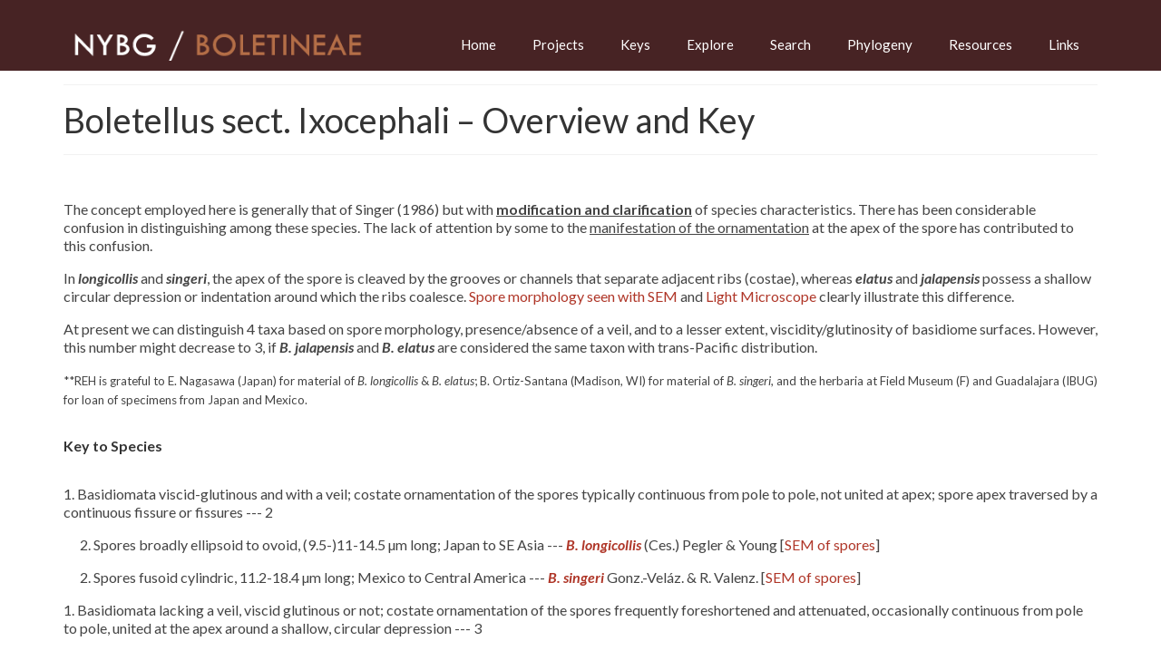

--- FILE ---
content_type: text/html; charset=UTF-8
request_url: https://sweetgum.nybg.org/science/projects/boletineae/ixocephali/
body_size: 9549
content:
<!DOCTYPE html>
<html class="no-js" lang="en-US" itemscope="itemscope" itemtype="https://schema.org/WebPage">
<head>
  <meta charset="UTF-8">
  <meta name="viewport" content="width=device-width, initial-scale=1.0">
  <meta http-equiv="X-UA-Compatible" content="IE=edge">
  <title>Boletellus sect. Ixocephali &#8211; Overview and Key &#8211; Boletineae</title>
<meta name='robots' content='max-image-preview:large' />
<link rel='dns-prefetch' href='//fonts.googleapis.com' />
<link rel="alternate" type="application/rss+xml" title="Boletineae &raquo; Feed" href="https://sweetgum.nybg.org/science/projects/boletineae/feed/" />
<script type="text/javascript">
/* <![CDATA[ */
window._wpemojiSettings = {"baseUrl":"https:\/\/s.w.org\/images\/core\/emoji\/15.0.3\/72x72\/","ext":".png","svgUrl":"https:\/\/s.w.org\/images\/core\/emoji\/15.0.3\/svg\/","svgExt":".svg","source":{"concatemoji":"https:\/\/sweetgum.nybg.org\/science\/projects\/boletineae\/wp-includes\/js\/wp-emoji-release.min.js?ver=6.5.7"}};
/*! This file is auto-generated */
!function(i,n){var o,s,e;function c(e){try{var t={supportTests:e,timestamp:(new Date).valueOf()};sessionStorage.setItem(o,JSON.stringify(t))}catch(e){}}function p(e,t,n){e.clearRect(0,0,e.canvas.width,e.canvas.height),e.fillText(t,0,0);var t=new Uint32Array(e.getImageData(0,0,e.canvas.width,e.canvas.height).data),r=(e.clearRect(0,0,e.canvas.width,e.canvas.height),e.fillText(n,0,0),new Uint32Array(e.getImageData(0,0,e.canvas.width,e.canvas.height).data));return t.every(function(e,t){return e===r[t]})}function u(e,t,n){switch(t){case"flag":return n(e,"\ud83c\udff3\ufe0f\u200d\u26a7\ufe0f","\ud83c\udff3\ufe0f\u200b\u26a7\ufe0f")?!1:!n(e,"\ud83c\uddfa\ud83c\uddf3","\ud83c\uddfa\u200b\ud83c\uddf3")&&!n(e,"\ud83c\udff4\udb40\udc67\udb40\udc62\udb40\udc65\udb40\udc6e\udb40\udc67\udb40\udc7f","\ud83c\udff4\u200b\udb40\udc67\u200b\udb40\udc62\u200b\udb40\udc65\u200b\udb40\udc6e\u200b\udb40\udc67\u200b\udb40\udc7f");case"emoji":return!n(e,"\ud83d\udc26\u200d\u2b1b","\ud83d\udc26\u200b\u2b1b")}return!1}function f(e,t,n){var r="undefined"!=typeof WorkerGlobalScope&&self instanceof WorkerGlobalScope?new OffscreenCanvas(300,150):i.createElement("canvas"),a=r.getContext("2d",{willReadFrequently:!0}),o=(a.textBaseline="top",a.font="600 32px Arial",{});return e.forEach(function(e){o[e]=t(a,e,n)}),o}function t(e){var t=i.createElement("script");t.src=e,t.defer=!0,i.head.appendChild(t)}"undefined"!=typeof Promise&&(o="wpEmojiSettingsSupports",s=["flag","emoji"],n.supports={everything:!0,everythingExceptFlag:!0},e=new Promise(function(e){i.addEventListener("DOMContentLoaded",e,{once:!0})}),new Promise(function(t){var n=function(){try{var e=JSON.parse(sessionStorage.getItem(o));if("object"==typeof e&&"number"==typeof e.timestamp&&(new Date).valueOf()<e.timestamp+604800&&"object"==typeof e.supportTests)return e.supportTests}catch(e){}return null}();if(!n){if("undefined"!=typeof Worker&&"undefined"!=typeof OffscreenCanvas&&"undefined"!=typeof URL&&URL.createObjectURL&&"undefined"!=typeof Blob)try{var e="postMessage("+f.toString()+"("+[JSON.stringify(s),u.toString(),p.toString()].join(",")+"));",r=new Blob([e],{type:"text/javascript"}),a=new Worker(URL.createObjectURL(r),{name:"wpTestEmojiSupports"});return void(a.onmessage=function(e){c(n=e.data),a.terminate(),t(n)})}catch(e){}c(n=f(s,u,p))}t(n)}).then(function(e){for(var t in e)n.supports[t]=e[t],n.supports.everything=n.supports.everything&&n.supports[t],"flag"!==t&&(n.supports.everythingExceptFlag=n.supports.everythingExceptFlag&&n.supports[t]);n.supports.everythingExceptFlag=n.supports.everythingExceptFlag&&!n.supports.flag,n.DOMReady=!1,n.readyCallback=function(){n.DOMReady=!0}}).then(function(){return e}).then(function(){var e;n.supports.everything||(n.readyCallback(),(e=n.source||{}).concatemoji?t(e.concatemoji):e.wpemoji&&e.twemoji&&(t(e.twemoji),t(e.wpemoji)))}))}((window,document),window._wpemojiSettings);
/* ]]> */
</script>
<style id='wp-emoji-styles-inline-css' type='text/css'>

	img.wp-smiley, img.emoji {
		display: inline !important;
		border: none !important;
		box-shadow: none !important;
		height: 1em !important;
		width: 1em !important;
		margin: 0 0.07em !important;
		vertical-align: -0.1em !important;
		background: none !important;
		padding: 0 !important;
	}
</style>
<link rel='stylesheet' id='wp-block-library-css' href='https://sweetgum.nybg.org/science/projects/boletineae/wp-includes/css/dist/block-library/style.min.css?ver=6.5.7' type='text/css' media='all' />
<style id='classic-theme-styles-inline-css' type='text/css'>
/*! This file is auto-generated */
.wp-block-button__link{color:#fff;background-color:#32373c;border-radius:9999px;box-shadow:none;text-decoration:none;padding:calc(.667em + 2px) calc(1.333em + 2px);font-size:1.125em}.wp-block-file__button{background:#32373c;color:#fff;text-decoration:none}
</style>
<style id='global-styles-inline-css' type='text/css'>
body{--wp--preset--color--black: #000;--wp--preset--color--cyan-bluish-gray: #abb8c3;--wp--preset--color--white: #fff;--wp--preset--color--pale-pink: #f78da7;--wp--preset--color--vivid-red: #cf2e2e;--wp--preset--color--luminous-vivid-orange: #ff6900;--wp--preset--color--luminous-vivid-amber: #fcb900;--wp--preset--color--light-green-cyan: #7bdcb5;--wp--preset--color--vivid-green-cyan: #00d084;--wp--preset--color--pale-cyan-blue: #8ed1fc;--wp--preset--color--vivid-cyan-blue: #0693e3;--wp--preset--color--vivid-purple: #9b51e0;--wp--preset--color--virtue-primary: #2d5c88;--wp--preset--color--virtue-primary-light: #6c8dab;--wp--preset--color--very-light-gray: #eee;--wp--preset--color--very-dark-gray: #444;--wp--preset--gradient--vivid-cyan-blue-to-vivid-purple: linear-gradient(135deg,rgba(6,147,227,1) 0%,rgb(155,81,224) 100%);--wp--preset--gradient--light-green-cyan-to-vivid-green-cyan: linear-gradient(135deg,rgb(122,220,180) 0%,rgb(0,208,130) 100%);--wp--preset--gradient--luminous-vivid-amber-to-luminous-vivid-orange: linear-gradient(135deg,rgba(252,185,0,1) 0%,rgba(255,105,0,1) 100%);--wp--preset--gradient--luminous-vivid-orange-to-vivid-red: linear-gradient(135deg,rgba(255,105,0,1) 0%,rgb(207,46,46) 100%);--wp--preset--gradient--very-light-gray-to-cyan-bluish-gray: linear-gradient(135deg,rgb(238,238,238) 0%,rgb(169,184,195) 100%);--wp--preset--gradient--cool-to-warm-spectrum: linear-gradient(135deg,rgb(74,234,220) 0%,rgb(151,120,209) 20%,rgb(207,42,186) 40%,rgb(238,44,130) 60%,rgb(251,105,98) 80%,rgb(254,248,76) 100%);--wp--preset--gradient--blush-light-purple: linear-gradient(135deg,rgb(255,206,236) 0%,rgb(152,150,240) 100%);--wp--preset--gradient--blush-bordeaux: linear-gradient(135deg,rgb(254,205,165) 0%,rgb(254,45,45) 50%,rgb(107,0,62) 100%);--wp--preset--gradient--luminous-dusk: linear-gradient(135deg,rgb(255,203,112) 0%,rgb(199,81,192) 50%,rgb(65,88,208) 100%);--wp--preset--gradient--pale-ocean: linear-gradient(135deg,rgb(255,245,203) 0%,rgb(182,227,212) 50%,rgb(51,167,181) 100%);--wp--preset--gradient--electric-grass: linear-gradient(135deg,rgb(202,248,128) 0%,rgb(113,206,126) 100%);--wp--preset--gradient--midnight: linear-gradient(135deg,rgb(2,3,129) 0%,rgb(40,116,252) 100%);--wp--preset--font-size--small: 13px;--wp--preset--font-size--medium: 20px;--wp--preset--font-size--large: 36px;--wp--preset--font-size--x-large: 42px;--wp--preset--spacing--20: 0.44rem;--wp--preset--spacing--30: 0.67rem;--wp--preset--spacing--40: 1rem;--wp--preset--spacing--50: 1.5rem;--wp--preset--spacing--60: 2.25rem;--wp--preset--spacing--70: 3.38rem;--wp--preset--spacing--80: 5.06rem;--wp--preset--shadow--natural: 6px 6px 9px rgba(0, 0, 0, 0.2);--wp--preset--shadow--deep: 12px 12px 50px rgba(0, 0, 0, 0.4);--wp--preset--shadow--sharp: 6px 6px 0px rgba(0, 0, 0, 0.2);--wp--preset--shadow--outlined: 6px 6px 0px -3px rgba(255, 255, 255, 1), 6px 6px rgba(0, 0, 0, 1);--wp--preset--shadow--crisp: 6px 6px 0px rgba(0, 0, 0, 1);}:where(.is-layout-flex){gap: 0.5em;}:where(.is-layout-grid){gap: 0.5em;}body .is-layout-flex{display: flex;}body .is-layout-flex{flex-wrap: wrap;align-items: center;}body .is-layout-flex > *{margin: 0;}body .is-layout-grid{display: grid;}body .is-layout-grid > *{margin: 0;}:where(.wp-block-columns.is-layout-flex){gap: 2em;}:where(.wp-block-columns.is-layout-grid){gap: 2em;}:where(.wp-block-post-template.is-layout-flex){gap: 1.25em;}:where(.wp-block-post-template.is-layout-grid){gap: 1.25em;}.has-black-color{color: var(--wp--preset--color--black) !important;}.has-cyan-bluish-gray-color{color: var(--wp--preset--color--cyan-bluish-gray) !important;}.has-white-color{color: var(--wp--preset--color--white) !important;}.has-pale-pink-color{color: var(--wp--preset--color--pale-pink) !important;}.has-vivid-red-color{color: var(--wp--preset--color--vivid-red) !important;}.has-luminous-vivid-orange-color{color: var(--wp--preset--color--luminous-vivid-orange) !important;}.has-luminous-vivid-amber-color{color: var(--wp--preset--color--luminous-vivid-amber) !important;}.has-light-green-cyan-color{color: var(--wp--preset--color--light-green-cyan) !important;}.has-vivid-green-cyan-color{color: var(--wp--preset--color--vivid-green-cyan) !important;}.has-pale-cyan-blue-color{color: var(--wp--preset--color--pale-cyan-blue) !important;}.has-vivid-cyan-blue-color{color: var(--wp--preset--color--vivid-cyan-blue) !important;}.has-vivid-purple-color{color: var(--wp--preset--color--vivid-purple) !important;}.has-black-background-color{background-color: var(--wp--preset--color--black) !important;}.has-cyan-bluish-gray-background-color{background-color: var(--wp--preset--color--cyan-bluish-gray) !important;}.has-white-background-color{background-color: var(--wp--preset--color--white) !important;}.has-pale-pink-background-color{background-color: var(--wp--preset--color--pale-pink) !important;}.has-vivid-red-background-color{background-color: var(--wp--preset--color--vivid-red) !important;}.has-luminous-vivid-orange-background-color{background-color: var(--wp--preset--color--luminous-vivid-orange) !important;}.has-luminous-vivid-amber-background-color{background-color: var(--wp--preset--color--luminous-vivid-amber) !important;}.has-light-green-cyan-background-color{background-color: var(--wp--preset--color--light-green-cyan) !important;}.has-vivid-green-cyan-background-color{background-color: var(--wp--preset--color--vivid-green-cyan) !important;}.has-pale-cyan-blue-background-color{background-color: var(--wp--preset--color--pale-cyan-blue) !important;}.has-vivid-cyan-blue-background-color{background-color: var(--wp--preset--color--vivid-cyan-blue) !important;}.has-vivid-purple-background-color{background-color: var(--wp--preset--color--vivid-purple) !important;}.has-black-border-color{border-color: var(--wp--preset--color--black) !important;}.has-cyan-bluish-gray-border-color{border-color: var(--wp--preset--color--cyan-bluish-gray) !important;}.has-white-border-color{border-color: var(--wp--preset--color--white) !important;}.has-pale-pink-border-color{border-color: var(--wp--preset--color--pale-pink) !important;}.has-vivid-red-border-color{border-color: var(--wp--preset--color--vivid-red) !important;}.has-luminous-vivid-orange-border-color{border-color: var(--wp--preset--color--luminous-vivid-orange) !important;}.has-luminous-vivid-amber-border-color{border-color: var(--wp--preset--color--luminous-vivid-amber) !important;}.has-light-green-cyan-border-color{border-color: var(--wp--preset--color--light-green-cyan) !important;}.has-vivid-green-cyan-border-color{border-color: var(--wp--preset--color--vivid-green-cyan) !important;}.has-pale-cyan-blue-border-color{border-color: var(--wp--preset--color--pale-cyan-blue) !important;}.has-vivid-cyan-blue-border-color{border-color: var(--wp--preset--color--vivid-cyan-blue) !important;}.has-vivid-purple-border-color{border-color: var(--wp--preset--color--vivid-purple) !important;}.has-vivid-cyan-blue-to-vivid-purple-gradient-background{background: var(--wp--preset--gradient--vivid-cyan-blue-to-vivid-purple) !important;}.has-light-green-cyan-to-vivid-green-cyan-gradient-background{background: var(--wp--preset--gradient--light-green-cyan-to-vivid-green-cyan) !important;}.has-luminous-vivid-amber-to-luminous-vivid-orange-gradient-background{background: var(--wp--preset--gradient--luminous-vivid-amber-to-luminous-vivid-orange) !important;}.has-luminous-vivid-orange-to-vivid-red-gradient-background{background: var(--wp--preset--gradient--luminous-vivid-orange-to-vivid-red) !important;}.has-very-light-gray-to-cyan-bluish-gray-gradient-background{background: var(--wp--preset--gradient--very-light-gray-to-cyan-bluish-gray) !important;}.has-cool-to-warm-spectrum-gradient-background{background: var(--wp--preset--gradient--cool-to-warm-spectrum) !important;}.has-blush-light-purple-gradient-background{background: var(--wp--preset--gradient--blush-light-purple) !important;}.has-blush-bordeaux-gradient-background{background: var(--wp--preset--gradient--blush-bordeaux) !important;}.has-luminous-dusk-gradient-background{background: var(--wp--preset--gradient--luminous-dusk) !important;}.has-pale-ocean-gradient-background{background: var(--wp--preset--gradient--pale-ocean) !important;}.has-electric-grass-gradient-background{background: var(--wp--preset--gradient--electric-grass) !important;}.has-midnight-gradient-background{background: var(--wp--preset--gradient--midnight) !important;}.has-small-font-size{font-size: var(--wp--preset--font-size--small) !important;}.has-medium-font-size{font-size: var(--wp--preset--font-size--medium) !important;}.has-large-font-size{font-size: var(--wp--preset--font-size--large) !important;}.has-x-large-font-size{font-size: var(--wp--preset--font-size--x-large) !important;}
.wp-block-navigation a:where(:not(.wp-element-button)){color: inherit;}
:where(.wp-block-post-template.is-layout-flex){gap: 1.25em;}:where(.wp-block-post-template.is-layout-grid){gap: 1.25em;}
:where(.wp-block-columns.is-layout-flex){gap: 2em;}:where(.wp-block-columns.is-layout-grid){gap: 2em;}
.wp-block-pullquote{font-size: 1.5em;line-height: 1.6;}
</style>
<link rel='stylesheet' id='siteorigin-panels-front-css' href='https://sweetgum.nybg.org/science/projects/boletineae/wp-content/plugins/siteorigin-panels/css/front-flex.min.css?ver=2.31.3' type='text/css' media='all' />
<link rel='stylesheet' id='parent-style-css' href='https://sweetgum.nybg.org/science/projects/boletineae/wp-content/themes/virtue/style.css?ver=6.5.7' type='text/css' media='all' />
<link rel='stylesheet' id='child-style-css' href='https://sweetgum.nybg.org/science/projects/boletineae/wp-content/themes/boletineae/style.css?ver=6.5.7' type='text/css' media='all' />
<link rel='stylesheet' id='virtue_theme-css' href='https://sweetgum.nybg.org/science/projects/boletineae/wp-content/themes/virtue/assets/css/virtue.css?ver=3.4.11' type='text/css' media='all' />
<link rel='stylesheet' id='virtue_skin-css' href='https://sweetgum.nybg.org/science/projects/boletineae/wp-content/themes/virtue/assets/css/skins/default.css?ver=3.4.11' type='text/css' media='all' />
<link rel='stylesheet' id='virtue_child-css' href='https://sweetgum.nybg.org/science/projects/boletineae/wp-content/themes/boletineae/style.css?ver=6.5.7' type='text/css' media='all' />
<link rel='stylesheet' id='redux-google-fonts-virtue-css' href='https://fonts.googleapis.com/css?family=Lato%3A100%2C300%2C400%2C700%2C900%2C100italic%2C300italic%2C400italic%2C700italic%2C900italic&#038;ver=6.5.7' type='text/css' media='all' />
<!--[if lt IE 9]>
<script type="text/javascript" src="https://sweetgum.nybg.org/science/projects/boletineae/wp-content/themes/virtue/assets/js/vendor/respond.min.js?ver=6.5.7" id="virtue-respond-js"></script>
<![endif]-->
<script type="text/javascript" src="https://sweetgum.nybg.org/science/projects/boletineae/wp-includes/js/jquery/jquery.min.js?ver=3.7.1" id="jquery-core-js"></script>
<script type="text/javascript" src="https://sweetgum.nybg.org/science/projects/boletineae/wp-includes/js/jquery/jquery-migrate.min.js?ver=3.4.1" id="jquery-migrate-js"></script>
<link rel="https://api.w.org/" href="https://sweetgum.nybg.org/science/projects/boletineae/wp-json/" /><link rel="alternate" type="application/json" href="https://sweetgum.nybg.org/science/projects/boletineae/wp-json/wp/v2/pages/111" /><link rel="EditURI" type="application/rsd+xml" title="RSD" href="https://sweetgum.nybg.org/science/projects/boletineae/xmlrpc.php?rsd" />
<meta name="generator" content="WordPress 6.5.7" />
<link rel="canonical" href="https://sweetgum.nybg.org/science/projects/boletineae/ixocephali/" />
<link rel='shortlink' href='https://sweetgum.nybg.org/science/projects/boletineae/?p=111' />
<link rel="alternate" type="application/json+oembed" href="https://sweetgum.nybg.org/science/projects/boletineae/wp-json/oembed/1.0/embed?url=https%3A%2F%2Fsweetgum.nybg.org%2Fscience%2Fprojects%2Fboletineae%2Fixocephali%2F" />
<link rel="alternate" type="text/xml+oembed" href="https://sweetgum.nybg.org/science/projects/boletineae/wp-json/oembed/1.0/embed?url=https%3A%2F%2Fsweetgum.nybg.org%2Fscience%2Fprojects%2Fboletineae%2Fixocephali%2F&#038;format=xml" />

    <script>!function(a,b,c,d,e,f,g){a.GoogleAnalyticsObject=e,a[e]=a[e]||function(){(a[e].q=a[e].q||[]).push(arguments)},a[e].l=1*new Date,f=b.createElement(c),g=b.getElementsByTagName(c)[0],f.async=1,f.src=d,g.parentNode.insertBefore(f,g)}(window,document,"script","https://www.google-analytics.com/analytics.js","ga"),ga("create","UA-69543585-6","auto"),ga("send","pageview");</script>
    <script>!function(a,b,c,d,e,f,g){a.GoogleAnalyticsObject=e,a[e]=a[e]||function(){(a[e].q=a[e].q||[]).push(arguments)},a[e].l=1*new Date,f=b.createElement(c),g=b.getElementsByTagName(c)[0],f.async=1,f.src=d,g.parentNode.insertBefore(f,g)}(window,document,"script","https://www.google-analytics.com/analytics.js","ga"),ga("create","UA-1324314-12","auto"),ga("send","pageview");</script>

<style type="text/css">#logo {padding-top:25px;}#logo {padding-bottom:10px;}#logo {margin-left:0px;}#logo {margin-right:0px;}#nav-main {margin-top:40px;}#nav-main {margin-bottom:10px;}.headerfont, .tp-caption {font-family:Lato;}.topbarmenu ul li {font-family:Lato;}.product_item .product_details h5 {text-transform: none;}.product_item .product_details h5 {min-height:40px;}.entry-content p { margin-bottom:16px;}</style><style media="all" id="siteorigin-panels-layouts-head">/* Layout 111 */ #pgc-111-0-0 { width:100%;width:calc(100% - ( 0 * 30px ) ) } #pl-111 .so-panel { margin-bottom:30px } #pl-111 .so-panel:last-of-type { margin-bottom:0px } #panel-111-0-0-0 a { color:#af3628 } @media (max-width:780px){ #pg-111-0.panel-no-style, #pg-111-0.panel-has-style > .panel-row-style, #pg-111-0 { -webkit-flex-direction:column;-ms-flex-direction:column;flex-direction:column } #pg-111-0 > .panel-grid-cell , #pg-111-0 > .panel-row-style > .panel-grid-cell { width:100%;margin-right:0 } #pl-111 .panel-grid-cell { padding:0 } #pl-111 .panel-grid .panel-grid-cell-empty { display:none } #pl-111 .panel-grid .panel-grid-cell-mobile-last { margin-bottom:0px }  } </style><style type="text/css" title="dynamic-css" class="options-output">header #logo a.brand,.logofont{font-family:Lato;line-height:40px;font-weight:400;font-style:normal;font-size:32px;}.kad_tagline{font-family:Lato;line-height:20px;font-weight:400;font-style:normal;color:#444444;font-size:14px;}.product_item .product_details h5{font-family:Lato;line-height:20px;font-weight:700;font-style:normal;font-size:16px;}h1{font-family:Lato;line-height:40px;font-weight:400;font-style:normal;font-size:38px;}h2{font-family:Lato;line-height:40px;font-weight:normal;font-style:normal;font-size:32px;}h3{font-family:Lato;line-height:40px;font-weight:400;font-style:normal;font-size:28px;}h4{font-family:Lato;line-height:40px;font-weight:400;font-style:normal;font-size:24px;}h5{font-family:Lato;line-height:24px;font-weight:700;font-style:normal;font-size:18px;}body{font-family:Lato;line-height:20px;font-weight:400;font-style:normal;font-size:16px;}#nav-main ul.sf-menu a{font-family:Lato;line-height:18px;font-weight:400;font-style:normal;font-size:12px;}#nav-second ul.sf-menu a{font-family:Lato;line-height:22px;font-weight:400;font-style:normal;font-size:18px;}.kad-nav-inner .kad-mnav, .kad-mobile-nav .kad-nav-inner li a,.nav-trigger-case{font-family:Lato;line-height:20px;font-weight:400;font-style:normal;font-size:16px;}</style></head>
<body class="page-template page-template-page-fullwidth page-template-page-fullwidth-php page page-id-111 wp-embed-responsive fl-builder-lite-2-8-5-3 siteorigin-panels siteorigin-panels-before-js wide ixocephali">
	<div id="kt-skip-link"><a href="#content">Skip to Main Content</a></div>
	<div id="wrapper" class="container">
	<header class="banner headerclass" itemscope itemtype="https://schema.org/WPHeader">
		<div class="container">
		<div class="row">
			<div class="col-md-4 clearfix kad-header-left">
				<div id="logo" class="logocase">
					<a class="brand logofont" href="https://sweetgum.nybg.org/science/projects/boletineae/">
													<div id="thelogo">
								<img src="https://sweetgum.nybg.org/science/projects/boletineae/wp-content/uploads/sites/6/2016/07/logo.png" alt="Boletineae" width="400" height="40" class="kad-standard-logo" />
															</div>
												</a>
									</div> <!-- Close #logo -->
			</div><!-- close logo span -->
							<div class="col-md-8 kad-header-right">
					<nav id="nav-main" class="clearfix" itemscope itemtype="https://schema.org/SiteNavigationElement">
						<ul id="menu-primary-menu" class="sf-menu"><li  class=" menu-item-30"><a href="https://sweetgum.nybg.org/science/projects/boletineae/"><span>Home</span></a></li>
<li  class=" sf-dropdown menu-item-726"><a href="#"><span>Projects</span></a>
<ul class="sub-menu sf-dropdown-menu dropdown">
	<li  class=" menu-item-727"><a href="https://sweetgum.nybg.org/science/projects/boletineae/specimen-list/?DarFamily=Boletaceae|Gyroporaceae|Paxillaceae|Suillaceae|Boletinellaceae|Melanogastraceae|Serpulaceae|Hygrophoropsidaceae&#038;DarCountry=Australia"><span>Australian Boletineae</span></a></li>
	<li  class=" sf-dropdown-submenu menu-item-1000"><a href="#"><span>Tylopilus balloui Complex</span></a>
	<ul class="sub-menu sf-dropdown-menu dropdown">
		<li  class=" menu-item-994"><a href="https://sweetgum.nybg.org/science/projects/boletineae/wp-content/uploads/sites/6/2023/02/Tylopilus-balloui-Oz.pdf"><span>Tylopilus balloui group In Australia (Summary PDF)</span></a></li>
		<li  class=" menu-item-728"><a href="https://sweetgum.nybg.org/science/projects/boletineae/specimen-list/?DarFamily=Boletaceae|Gyroporaceae|Paxillaceae|Suillaceae|Boletinellaceae|Melanogastraceae|Serpulaceae|Hygrophoropsidaceae&#038;DarSpecies=balloui|favoloides||cespitosus|phaseolisporus|albofabatus&#038;DarContinent=Oceania|Asia"><span>Australasian &amp; Asian Tylopilus balloui specimens (NY)</span></a></li>
	</ul>
</li>
	<li  class=" menu-item-729"><a href="https://sweetgum.nybg.org/science/projects/boletineae/specimen-list/?DarFamily=Boletaceae|Gyroporaceae|Paxillaceae|Suillaceae|Boletinellaceae|Melanogastraceae|Serpulaceae|Hygrophoropsidaceae&#038;DarGenus=Austroboletus&#038;DarContinent=Oceania|Asia"><span>Australasian &amp; Asian Austroboletus species</span></a></li>
	<li  class=" menu-item-917"><a href="https://sweetgum.nybg.org/science/projects/boletineae/specimen-list/?DarFamily=Boletaceae|Gyroporaceae|Paxillaceae|Suillaceae|Boletinellaceae|Melanogastraceae|Serpulaceae|Hygrophoropsidaceae&#038;DarGenus=Gyroporus&#038;DarContinent=Oceania|Asia"><span>Australasian &amp; Asian Gyroporus species</span></a></li>
	<li  class=" menu-item-730"><a href="https://sweetgum.nybg.org/science/projects/boletineae/specimen-list/?DarFamily=Boletaceae|Gyroporaceae|Paxillaceae|Suillaceae|Boletinellaceae|Melanogastraceae|Serpulaceae|Hygrophoropsidaceae&#038;DarCountry=Australia&#038;DarCounty=Wide%20Bay%20District"><span>Boletes on K&#8217;gari [Fraser Island] &amp; the Cooloola Sandmass of Queensland, Australia</span></a></li>
	<li  class=" menu-item-731"><a href="https://sweetgum.nybg.org/science/projects/boletineae/specimen-list/?DarFamily=Boletaceae|Gyroporaceae|Paxillaceae|Suillaceae|Boletinellaceae|Melanogastraceae|Serpulaceae|Hygrophoropsidaceae&#038;DarCountry=Costa%20Rica"><span>Costa Rican Boletineae</span></a></li>
</ul>
</li>
<li  class=" current-menu-ancestor current-menu-parent current_page_parent current_page_ancestor sf-dropdown menu-item-46"><a href="https://sweetgum.nybg.org/science/projects/boletineae/keys/"><span>Keys</span></a>
<ul class="sub-menu sf-dropdown-menu dropdown">
	<li  class=" menu-item-761"><a href="https://sweetgum.nybg.org/science/projects/boletineae/boletellus/"><span>Boletellus sect. Boletellus – Overview and Key</span></a></li>
	<li  class=" menu-item-891"><a href="https://sweetgum.nybg.org/science/projects/boletineae/wp-content/uploads/sites/6/2024/01/BOLETELLUS-in-Australia.pdf"><span>Key to Boletellus in Australia (PDF)</span></a></li>
	<li  class=" current-menu-item current_page_item menu-item-760"><a href="https://sweetgum.nybg.org/science/projects/boletineae/ixocephali/" aria-current="page"><span>Boletellus sect. Ixocephali – Overview and Key</span></a></li>
	<li  class=" menu-item-759"><a href="https://sweetgum.nybg.org/science/projects/boletineae/heimioporus/"><span>Heimioporus – Overview &amp; Key</span></a></li>
	<li  class=" menu-item-892"><a href="https://sweetgum.nybg.org/science/projects/boletineae/wp-content/uploads/sites/6/2016/08/PhylloporusKey.pdf"><span>Key to non-African Phylloporus (PDF)</span></a></li>
</ul>
</li>
<li  class=" sf-dropdown menu-item-764"><a href="https://sweetgum.nybg.org/science/projects/boletineae/portfolio/"><span>Explore</span></a>
<ul class="sub-menu sf-dropdown-menu dropdown">
	<li  class=" menu-item-724"><a href="https://sweetgum.nybg.org/science/projects/boletineae/portfolio/articles/"><span>Articles</span></a></li>
	<li  class=" menu-item-723"><a href="https://sweetgum.nybg.org/science/projects/boletineae/portfolio/genus-checklist/"><span>Genus Checklist</span></a></li>
	<li  class=" menu-item-722"><a href="https://sweetgum.nybg.org/science/projects/boletineae/portfolio/specimen-catalog/"><span>Specimen Catalog</span></a></li>
</ul>
</li>
<li  class=" sf-dropdown menu-item-155"><a href="#"><span>Search</span></a>
<ul class="sub-menu sf-dropdown-menu dropdown">
	<li  class=" menu-item-32"><a href="https://sweetgum.nybg.org/science/projects/boletineae/taxon-search/"><span>Taxonomy</span></a></li>
	<li  class=" menu-item-31"><a href="https://sweetgum.nybg.org/science/projects/boletineae/specimen-search/"><span>Specimens</span></a></li>
	<li  class=" menu-item-47"><a href="https://sweetgum.nybg.org/science/projects/boletineae/biblio-search/"><span>Literature</span></a></li>
</ul>
</li>
<li  class=" sf-dropdown menu-item-43"><a href="https://sweetgum.nybg.org/science/projects/boletineae/phylogeny/"><span>Phylogeny</span></a>
<ul class="sub-menu sf-dropdown-menu dropdown">
	<li  class=" menu-item-756"><a href="https://sweetgum.nybg.org/science/projects/boletineae/porcini/"><span>Ancient Porcini Lineages</span></a></li>
	<li  class=" menu-item-757"><a href="https://sweetgum.nybg.org/science/projects/boletineae/bolheim/"><span>Boletellus vs. Heimioporus</span></a></li>
	<li  class=" menu-item-1060"><a href="https://sweetgum.nybg.org/science/projects/boletineae/gene-inference-confirms-ionosporus-gen-nov/"><span>Gene Inference Confirms Ionosporus gen. nov.</span></a></li>
	<li  class=" menu-item-753"><a href="https://sweetgum.nybg.org/science/projects/boletineae/solioccasus/"><span>Gene Inference Confirms Solioccasus gen. nov.</span></a></li>
	<li  class=" menu-item-754"><a href="https://sweetgum.nybg.org/science/projects/boletineae/sutorius/"><span>Gene Inference Confirms Sutorius gen. nov.</span></a></li>
	<li  class=" menu-item-755"><a href="https://sweetgum.nybg.org/science/projects/boletineae/chromapes/"><span>Gene Inference Confirms subfam. Zangioideae</span></a></li>
</ul>
</li>
<li  class=" sf-dropdown menu-item-534"><a><span>Resources</span></a>
<ul class="sub-menu sf-dropdown-menu dropdown">
	<li  class=" menu-item-535"><a href="https://sweetgum.nybg.org/science/projects/boletineae/acknowledgements/"><span>Acknowledgements</span></a></li>
	<li  class=" menu-item-537"><a href="https://sweetgum.nybg.org/science/projects/boletineae/wp-content/uploads/sites/6/2026/01/synopsis_list.pdf"><span>Synopsis of Genera January 2026 (PDF)</span></a></li>
	<li  class=" menu-item-538"><a href="https://sweetgum.nybg.org/science/projects/boletineae/wp-content/uploads/sites/6/2016/08/generic_key.pdf"><span>Draft Generic Key August 2012 (PDF)</span></a></li>
	<li  class=" menu-item-539"><a href="https://sweetgum.nybg.org/science/projects/boletineae/collecting-guidelines/"><span>Collecting Guide — Description Worksheets</span></a></li>
	<li  class=" menu-item-540"><a href="https://sweetgum.nybg.org/science/projects/boletineae/wp-content/uploads/sites/6/2016/08/Glossary.pdf"><span>Glossary of Terminology (PDF)</span></a></li>
	<li  class=" menu-item-1102"><a href="https://sweetgum.nybg.org/science/the-hand-lens/"><span>The Hand Lens &#8211; A closer look at NYBG Collections</span></a></li>
	<li  class=" menu-item-536"><a href="https://sweetgum.nybg.org/science/projects/boletineae/links/"><span>Links</span></a></li>
</ul>
</li>
<li  class=" menu-item-920"><a href="https://sweetgum.nybg.org/science/projects/boletineae/links/"><span>Links</span></a></li>
</ul>					</nav> 
				</div> <!-- Close menuclass-->
			       
		</div> <!-- Close Row -->
					<div id="mobile-nav-trigger" class="nav-trigger">
				<button class="nav-trigger-case mobileclass collapsed" data-toggle="collapse" data-target=".kad-nav-collapse">
					<span class="kad-navbtn"><i class="icon-reorder"></i></span>
					<span class="kad-menu-name">Menu</span>
				</button>
			</div>
			<div id="kad-mobile-nav" class="kad-mobile-nav">
				<div class="kad-nav-inner mobileclass">
					<div class="kad-nav-collapse">
					<ul id="menu-primary-menu-1" class="kad-mnav"><li  class=" menu-item-30"><a href="https://sweetgum.nybg.org/science/projects/boletineae/"><span>Home</span></a></li>
<li  class=" sf-dropdown menu-item-726"><a href="#"><span>Projects</span></a>
<ul class="sub-menu sf-dropdown-menu dropdown">
	<li  class=" menu-item-727"><a href="https://sweetgum.nybg.org/science/projects/boletineae/specimen-list/?DarFamily=Boletaceae|Gyroporaceae|Paxillaceae|Suillaceae|Boletinellaceae|Melanogastraceae|Serpulaceae|Hygrophoropsidaceae&#038;DarCountry=Australia"><span>Australian Boletineae</span></a></li>
	<li  class=" sf-dropdown-submenu menu-item-1000"><a href="#"><span>Tylopilus balloui Complex</span></a>
	<ul class="sub-menu sf-dropdown-menu dropdown">
		<li  class=" menu-item-994"><a href="https://sweetgum.nybg.org/science/projects/boletineae/wp-content/uploads/sites/6/2023/02/Tylopilus-balloui-Oz.pdf"><span>Tylopilus balloui group In Australia (Summary PDF)</span></a></li>
		<li  class=" menu-item-728"><a href="https://sweetgum.nybg.org/science/projects/boletineae/specimen-list/?DarFamily=Boletaceae|Gyroporaceae|Paxillaceae|Suillaceae|Boletinellaceae|Melanogastraceae|Serpulaceae|Hygrophoropsidaceae&#038;DarSpecies=balloui|favoloides||cespitosus|phaseolisporus|albofabatus&#038;DarContinent=Oceania|Asia"><span>Australasian &amp; Asian Tylopilus balloui specimens (NY)</span></a></li>
	</ul>
</li>
	<li  class=" menu-item-729"><a href="https://sweetgum.nybg.org/science/projects/boletineae/specimen-list/?DarFamily=Boletaceae|Gyroporaceae|Paxillaceae|Suillaceae|Boletinellaceae|Melanogastraceae|Serpulaceae|Hygrophoropsidaceae&#038;DarGenus=Austroboletus&#038;DarContinent=Oceania|Asia"><span>Australasian &amp; Asian Austroboletus species</span></a></li>
	<li  class=" menu-item-917"><a href="https://sweetgum.nybg.org/science/projects/boletineae/specimen-list/?DarFamily=Boletaceae|Gyroporaceae|Paxillaceae|Suillaceae|Boletinellaceae|Melanogastraceae|Serpulaceae|Hygrophoropsidaceae&#038;DarGenus=Gyroporus&#038;DarContinent=Oceania|Asia"><span>Australasian &amp; Asian Gyroporus species</span></a></li>
	<li  class=" menu-item-730"><a href="https://sweetgum.nybg.org/science/projects/boletineae/specimen-list/?DarFamily=Boletaceae|Gyroporaceae|Paxillaceae|Suillaceae|Boletinellaceae|Melanogastraceae|Serpulaceae|Hygrophoropsidaceae&#038;DarCountry=Australia&#038;DarCounty=Wide%20Bay%20District"><span>Boletes on K&#8217;gari [Fraser Island] &amp; the Cooloola Sandmass of Queensland, Australia</span></a></li>
	<li  class=" menu-item-731"><a href="https://sweetgum.nybg.org/science/projects/boletineae/specimen-list/?DarFamily=Boletaceae|Gyroporaceae|Paxillaceae|Suillaceae|Boletinellaceae|Melanogastraceae|Serpulaceae|Hygrophoropsidaceae&#038;DarCountry=Costa%20Rica"><span>Costa Rican Boletineae</span></a></li>
</ul>
</li>
<li  class=" current-menu-ancestor current-menu-parent current_page_parent current_page_ancestor sf-dropdown menu-item-46"><a href="https://sweetgum.nybg.org/science/projects/boletineae/keys/"><span>Keys</span></a>
<ul class="sub-menu sf-dropdown-menu dropdown">
	<li  class=" menu-item-761"><a href="https://sweetgum.nybg.org/science/projects/boletineae/boletellus/"><span>Boletellus sect. Boletellus – Overview and Key</span></a></li>
	<li  class=" menu-item-891"><a href="https://sweetgum.nybg.org/science/projects/boletineae/wp-content/uploads/sites/6/2024/01/BOLETELLUS-in-Australia.pdf"><span>Key to Boletellus in Australia (PDF)</span></a></li>
	<li  class=" current-menu-item current_page_item menu-item-760"><a href="https://sweetgum.nybg.org/science/projects/boletineae/ixocephali/" aria-current="page"><span>Boletellus sect. Ixocephali – Overview and Key</span></a></li>
	<li  class=" menu-item-759"><a href="https://sweetgum.nybg.org/science/projects/boletineae/heimioporus/"><span>Heimioporus – Overview &amp; Key</span></a></li>
	<li  class=" menu-item-892"><a href="https://sweetgum.nybg.org/science/projects/boletineae/wp-content/uploads/sites/6/2016/08/PhylloporusKey.pdf"><span>Key to non-African Phylloporus (PDF)</span></a></li>
</ul>
</li>
<li  class=" sf-dropdown menu-item-764"><a href="https://sweetgum.nybg.org/science/projects/boletineae/portfolio/"><span>Explore</span></a>
<ul class="sub-menu sf-dropdown-menu dropdown">
	<li  class=" menu-item-724"><a href="https://sweetgum.nybg.org/science/projects/boletineae/portfolio/articles/"><span>Articles</span></a></li>
	<li  class=" menu-item-723"><a href="https://sweetgum.nybg.org/science/projects/boletineae/portfolio/genus-checklist/"><span>Genus Checklist</span></a></li>
	<li  class=" menu-item-722"><a href="https://sweetgum.nybg.org/science/projects/boletineae/portfolio/specimen-catalog/"><span>Specimen Catalog</span></a></li>
</ul>
</li>
<li  class=" sf-dropdown menu-item-155"><a href="#"><span>Search</span></a>
<ul class="sub-menu sf-dropdown-menu dropdown">
	<li  class=" menu-item-32"><a href="https://sweetgum.nybg.org/science/projects/boletineae/taxon-search/"><span>Taxonomy</span></a></li>
	<li  class=" menu-item-31"><a href="https://sweetgum.nybg.org/science/projects/boletineae/specimen-search/"><span>Specimens</span></a></li>
	<li  class=" menu-item-47"><a href="https://sweetgum.nybg.org/science/projects/boletineae/biblio-search/"><span>Literature</span></a></li>
</ul>
</li>
<li  class=" sf-dropdown menu-item-43"><a href="https://sweetgum.nybg.org/science/projects/boletineae/phylogeny/"><span>Phylogeny</span></a>
<ul class="sub-menu sf-dropdown-menu dropdown">
	<li  class=" menu-item-756"><a href="https://sweetgum.nybg.org/science/projects/boletineae/porcini/"><span>Ancient Porcini Lineages</span></a></li>
	<li  class=" menu-item-757"><a href="https://sweetgum.nybg.org/science/projects/boletineae/bolheim/"><span>Boletellus vs. Heimioporus</span></a></li>
	<li  class=" menu-item-1060"><a href="https://sweetgum.nybg.org/science/projects/boletineae/gene-inference-confirms-ionosporus-gen-nov/"><span>Gene Inference Confirms Ionosporus gen. nov.</span></a></li>
	<li  class=" menu-item-753"><a href="https://sweetgum.nybg.org/science/projects/boletineae/solioccasus/"><span>Gene Inference Confirms Solioccasus gen. nov.</span></a></li>
	<li  class=" menu-item-754"><a href="https://sweetgum.nybg.org/science/projects/boletineae/sutorius/"><span>Gene Inference Confirms Sutorius gen. nov.</span></a></li>
	<li  class=" menu-item-755"><a href="https://sweetgum.nybg.org/science/projects/boletineae/chromapes/"><span>Gene Inference Confirms subfam. Zangioideae</span></a></li>
</ul>
</li>
<li  class=" sf-dropdown menu-item-534"><a><span>Resources</span></a>
<ul class="sub-menu sf-dropdown-menu dropdown">
	<li  class=" menu-item-535"><a href="https://sweetgum.nybg.org/science/projects/boletineae/acknowledgements/"><span>Acknowledgements</span></a></li>
	<li  class=" menu-item-537"><a href="https://sweetgum.nybg.org/science/projects/boletineae/wp-content/uploads/sites/6/2026/01/synopsis_list.pdf"><span>Synopsis of Genera January 2026 (PDF)</span></a></li>
	<li  class=" menu-item-538"><a href="https://sweetgum.nybg.org/science/projects/boletineae/wp-content/uploads/sites/6/2016/08/generic_key.pdf"><span>Draft Generic Key August 2012 (PDF)</span></a></li>
	<li  class=" menu-item-539"><a href="https://sweetgum.nybg.org/science/projects/boletineae/collecting-guidelines/"><span>Collecting Guide — Description Worksheets</span></a></li>
	<li  class=" menu-item-540"><a href="https://sweetgum.nybg.org/science/projects/boletineae/wp-content/uploads/sites/6/2016/08/Glossary.pdf"><span>Glossary of Terminology (PDF)</span></a></li>
	<li  class=" menu-item-1102"><a href="https://sweetgum.nybg.org/science/the-hand-lens/"><span>The Hand Lens &#8211; A closer look at NYBG Collections</span></a></li>
	<li  class=" menu-item-536"><a href="https://sweetgum.nybg.org/science/projects/boletineae/links/"><span>Links</span></a></li>
</ul>
</li>
<li  class=" menu-item-920"><a href="https://sweetgum.nybg.org/science/projects/boletineae/links/"><span>Links</span></a></li>
</ul>					</div>
				</div>
			</div>
		 
	</div> <!-- Close Container -->
	</header>
	<div class="wrap contentclass" role="document">

	<div id="pageheader" class="titleclass">
	<div class="container">
		<div class="page-header">
			<h1 class="entry-title" itemprop="name">
				Boletellus sect. Ixocephali &#8211; Overview and Key			</h1>
					</div>
	</div><!--container-->
</div><!--titleclass--><div id="content" class="container container-contained">
	<div class="row">
		<div class="main col-md-12" role="main">
			<div class="entry-content" itemprop="mainContentOfPage" itemscope itemtype="http://schema.org/WebPageElement">
				<div id="pl-111"  class="panel-layout" ><div id="pg-111-0"  class="panel-grid panel-no-style" ><div id="pgc-111-0-0"  class="panel-grid-cell" ><div id="panel-111-0-0-0" class="so-panel widget widget_sow-editor panel-first-child panel-last-child" data-index="0" ><div
			
			class="so-widget-sow-editor so-widget-sow-editor-base"
			
		>
<div class="siteorigin-widget-tinymce textwidget">
	<p><span style="font-size: 12pt;">The concept employed here is generally that of Singer (1986) but with <u><strong>modification and clarification</strong></u> of species characteristics. There has been considerable confusion in distinguishing among these species. The lack of attention by some to the <u>manifestation of the ornamentation</u> at the apex of the spore has contributed to this confusion.</span></p>
<p><span style="font-size: 12pt;">In <b><i>longicollis</i></b> and <b><i>singeri</i></b>, the apex of the spore is cleaved by the grooves or channels that separate adjacent ribs (costae), whereas <b><i>elatus</i></b> and <b><i>jalapensis</i></b> possess a shallow circular depression or indentation around which the ribs coalesce. <a href="https://sweetgum.nybg.org/science/projects/boletineae/boletellus-sect-ixocephali-sem/">Spore morphology seen with SEM</a> and <a href="https://sweetgum.nybg.org/science/projects/boletineae/boletellus-sect-ixocephali-light-microscopy/">Light Microscope</a> clearly illustrate this difference.</span></p>
<p><span style="font-size: 12pt;">At present we can distinguish 4 taxa based on spore morphology, presence/absence of a veil, and to a lesser extent, viscidity/glutinosity of basidiome surfaces. However, this number might decrease to 3, if <b><i>B. jalapensis</i></b> and <b><i>B. elatus</i></b> are considered the same taxon with trans-Pacific distribution.</span></p>
<p><span style="font-size: 10pt;">**REH is grateful to E. Nagasawa (Japan) for material of <i>B. longicollis</i> &amp; <i>B. elatus</i>; B. Ortiz-Santana (Madison, WI) for material of<i> B. singeri</i>, and the herbaria at Field Museum (F) and Guadalajara (IBUG) for loan of specimens from Japan and Mexico.</span></p>
<h3><strong><span style="font-size: 12pt;">Key to Species</span></strong></h3>
<p><span style="font-size: 12pt;">1. Basidiomata viscid-glutinous and with a veil; costate ornamentation of the spores typically continuous from pole to pole, not united at apex; spore apex traversed by a continuous fissure or fissures --- 2</span></p>
<p><span style="font-size: 12pt;">      2. Spores broadly ellipsoid to ovoid, (9.5-)11-14.5 µm long; Japan to SE Asia --- <a href="https://sweetgum.nybg.org/science/projects/boletineae/taxon-details?irn=224029"><i><b>B. longicollis</b></i></a> (Ces.) Pegler &amp; Young [<a href="https://sweetgum.nybg.org/science/projects/boletineae/boletellus-sect-ixocephali-sem/">SEM of spores</a>]</span></p>
<p><span style="font-size: 12pt;">      2. Spores fusoid cylindric, 11.2-18.4 µm long; Mexico to Central America --- <a href="https://sweetgum.nybg.org/science/projects/boletineae/taxon-details?irn=343446"><i><b>B. singeri</b></i></a> Gonz.-Veláz. &amp; R. Valenz. [<a href="https://sweetgum.nybg.org/science/projects/boletineae/boletellus-sect-ixocephali-sem/">SEM of spores</a>]</span></p>
<p><span style="font-size: 12pt;">1. Basidiomata lacking a veil, viscid glutinous or not; costate ornamentation of the spores frequently foreshortened and attenuated, occasionally continuous from pole to pole, united at the apex around a shallow, circular depression --- 3</span></p>
<p><span style="font-size: 12pt;">     3. Basidiomata dry overall, rarely subviscid on the pileus when mature, subtomentose; Japan and Nepal --- <a href="http://www5b.biglobe.ne.jp/%7Etmasai/asinagaj.html">Offsite Image</a> or <a href="https://sweetgum.nybg.org/science/projects/boletineae/taxon-details?irn=222750"><b><i>B. elatus</i></b></a> Nagasawa [<a href="https://sweetgum.nybg.org/science/projects/boletineae/boletellus-sect-ixocephali-sem/">SEM of spores</a>]</span></p>
<p><span style="font-size: 12pt;">     3. Basidiomata slimy overall; Mexico --- <a href="https://sweetgum.nybg.org/science/projects/boletineae/taxon-details?irn=426154"><b><i>B. jalapensis</i></b></a> (Murr.) Gilbert [<a href="https://sweetgum.nybg.org/science/projects/boletineae/boletellus-sect-ixocephali-sem/">SEM of spores</a>]</span></p>
<h3><span style="font-size: 12pt;"> </span></h3>
<p> </p>
</div>
</div></div></div></div></div>			</div>
					</div><!-- /.main -->
			</div><!-- /.row-->
		</div><!-- /.content -->
	</div><!-- /.wrap -->
	<footer id="containerfooter" class="footerclass" itemscope itemtype="https://schema.org/WPFooter">
  <div class="container">
  	<div class="row">
  		 
					<div class="col-md-4 footercol1">
					<div class="widget-1 widget-first footer-widget"><aside id="widget_kadence_contact-2" class="widget widget_kadence_contact"><h3>Contact Us</h3>			<div class="vcard">
				<h5 class="vcard-company"><i class="icon-building"></i>The New York Botanical Garden</h5>
				<p class="vcard-name fn"><i class="icon-user"></i>Roy E. Halling</p>
								<p class="vcard-address"><i class="icon-map-marker"></i>2900 Southern Blvd.				<span>Bronx NY 10458-5126</span></p>
																<p><a class="email" href="mailto:rhalling@nybg.org"><i class="icon-envelope"></i> rhalling@nybg.org</a></p>     </div>
  </aside></div>					</div> 
            					 
					<div class="col-md-4 footercol2">
										</div> 
		        		         
					<div class="col-md-4 footercol3">
					<div class="widget-1 widget-first footer-widget"><aside id="text-2" class="widget widget_text"><h3>Projects</h3>			<div class="textwidget"><a href="https://sweetgum.nybg.org/science/projects/boletineae/specimen-list/?DarFamily=Boletaceae|Gyroporaceae|Paxillaceae|Suillaceae|Boletinellaceae|Melanogastraceae|Serpulaceae|Hygrophoropsidaceae&amp;DarCountry=Australia">Australian Boletineae </a>
<br>
<a href="https://sweetgum.nybg.org/science/projects/boletineae/wp-content/uploads/sites/6/2023/02/Tylopilus-balloui-Oz.pdf">Australian Tylopilus balloui complex (Summary PDF)</a>
<br>
<a href="https://sweetgum.nybg.org/science/projects/boletineae/specimen-list/?DarFamily=Boletaceae|Gyroporaceae|Paxillaceae|Suillaceae|Boletinellaceae|Melanogastraceae|Serpulaceae|Hygrophoropsidaceae&amp;DarSpecies=balloui|favoloides|phaseolisporus|albofabatus&amp;DarContinent=Oceania|Asia">Australasian &amp; Asian Tylopilus balloui complex (Specimens)</a> 
<br>
<a href="https://sweetgum.nybg.org/science/projects/boletineae/specimen-list/?DarFamily=Boletaceae|Gyroporaceae|Paxillaceae|Suillaceae|Boletinellaceae|Melanogastraceae|Serpulaceae|Hygrophoropsidaceae&amp;DarGenus=Austroboletus&amp;DarContinent=Oceania|Asia">Australasian &amp; Asian Austroboletus species</a>
 <br>
<a href="https://sweetgum.nybg.org/science/projects/boletineae/specimen-list/?DarFamily=Boletaceae|Gyroporaceae|Paxillaceae|Suillaceae|Boletinellaceae|Melanogastraceae|Serpulaceae|Hygrophoropsidaceae&amp;DarGenus=Gyroporus&amp;DarContinent=Oceania|Asia">Australasian &amp; Asian Gyroporus species</a>
<br>
<a href="https://sweetgum.nybg.org/science/projects/boletineae/specimen-list/?DarFamily=Boletaceae|Gyroporaceae|Paxillaceae|Suillaceae|Boletinellaceae|Melanogastraceae|Serpulaceae|Hygrophoropsidaceae&amp;DarCountry=Australia&amp;DarCounty=Wide Bay District">
Boletes on Fraser Island
     &amp; the Cooloola Sandmass of Queensland, Australia </a><br>
<a href="https://sweetgum.nybg.org/science/projects/boletineae/specimen-list/?DarFamily=Boletaceae|Gyroporaceae|Paxillaceae|Suillaceae|Boletinellaceae|Melanogastraceae|Serpulaceae|Hygrophoropsidaceae&amp;DarCountry=Costa Rica">Costa Rican Boletineae</a></div>
		</aside></div>					</div> 
	            			        </div>
        <div class="footercredits clearfix">
    		
    		        	<p>&copy; 2026 Boletineae | <a href='http://www.nybg.org/'>The New York Botanical Garden</a> | <a href='https://sweetgum.nybg.org/science/vh/'>C. V. Starr Virtual Herbarium</a>|<a href='https://sweetgum.nybg.org/science/'> NYBG Science</a></p>
    	</div>

  </div>

</footer>

		</div><!--Wrapper-->
		<script type="text/javascript" src="https://sweetgum.nybg.org/science/projects/boletineae/wp-content/themes/virtue/assets/js/min/bootstrap-min.js?ver=3.4.11" id="bootstrap-js"></script>
<script type="text/javascript" src="https://sweetgum.nybg.org/science/projects/boletineae/wp-includes/js/hoverIntent.min.js?ver=1.10.2" id="hoverIntent-js"></script>
<script type="text/javascript" src="https://sweetgum.nybg.org/science/projects/boletineae/wp-content/plugins/beaver-builder-lite-version/js/jquery.imagesloaded.min.js?ver=2.8.5.3" id="imagesloaded-js"></script>
<script type="text/javascript" src="https://sweetgum.nybg.org/science/projects/boletineae/wp-includes/js/masonry.min.js?ver=4.2.2" id="masonry-js"></script>
<script type="text/javascript" src="https://sweetgum.nybg.org/science/projects/boletineae/wp-content/themes/virtue/assets/js/min/plugins-min.js?ver=3.4.11" id="virtue_plugins-js"></script>
<script type="text/javascript" src="https://sweetgum.nybg.org/science/projects/boletineae/wp-content/themes/virtue/assets/js/min/main-min.js?ver=3.4.11" id="virtue_main-js"></script>
<script>document.body.className = document.body.className.replace("siteorigin-panels-before-js","");</script>	</body>
</html>

--- FILE ---
content_type: text/css
request_url: https://sweetgum.nybg.org/science/projects/boletineae/wp-content/themes/boletineae/style.css?ver=6.5.7
body_size: 2882
content:
/*
Theme Name:     Boletineae
Description:    The Boletineae, a suborder of Boletales, is treated here to include the mushroom genera assigned to the Boletaceae by Singer.
Author:         Joel Ramirez
Template:       virtue

(optional values you can add: Theme URI, Author URI, Version, License, License URI, Tags, Text Domain)
*/

html, body
{
	height: 100%;
}

.wide #wrapper.container
{
	height: 100%;
}

.wrap
{
	min-height: 100%;
	position: relative;
	margin-bottom: 60px;
}
#containerfooter
{
	position: relative;
	bottom: 0;
	width: 100%;
	min-height: 60px;
}

#logo
{
	/*display: none;*/
}

.headerclass
{
	background: rgb(71, 35, 36);
}

.sf-menu ul
{
	background: rgb(71, 35, 36);
}

nav#nav-main {
	margin-top: 30px;
}

.sf-menu a {
	color: #FFF;
}

.footerclass {
	background: #BDBDBD;
}

.footercredits p {
	color: #000000;
	font-size: 14px;
}

#nav-main ul.sf-menu a {
	font-size: 14px !important;
}

.nav-trigger-case .kad-menu-name, #kad-mobile-nav
{
	color: #FFF;
}

.table-responsive
{
	margin: 50px 0 50px 0;
}
.table-responsive table
{
	width: 100%;
}
.table-responsive td, th
{
	padding: 15px;
}
.table-responsive th
{
	border-right-width: 5px;
	text-align: center;
	background-color: rgba(21,24,23,.55);
	border-style: solid;
	color: #fff;
}
.table-responsive tr:nth-of-type(odd)
{
	background-color: #eee;
}
.lpp
{
	background: #e6e6e6;
	color: #333;
	font-weight: 400;
	display: inline-block;
	padding: 10px 0;
	width: 37px;
	margin-left: 5px;
	margin-right: 5px;
	text-align: center;
	-webkit-transition: background-color 300ms ease-out;
	transition: background-color 300ms ease-out;
}
.pager
{
	margin-left: 0;
	margin-bottom: 50px;
	list-style: none;
	text-align: center;
	zoom: 1;
	float: right;
}
.pager:before,
.pager:after
{
	display: table;
	content: "";
}
.pager:after
{
	clear: both;
}
.pager li
{
	display: inline;
}
.pager a
{
	display: inline-block;
	padding: 5px 14px;
	background-color: #fff;
	border: 1px solid #ddd;
	-webkit-border-radius: 15px;
	-moz-border-radius: 15px;
	border-radius: 15px;
}
.pager a:hover
{
	text-decoration: none;
	background-color: #f5f5f5;
}
.pager .next a
{
	float: right;
}
.pager .previous a
{
	float: left;
}
.pager .disabled a,
.pager .disabled a:hover
{
	color: #999999;
	background-color: #fff;
}
.details-row
{
	min-height: 1px;
	margin-top: 15px;
	margin-bottom: 15px;
	padding: 25px;
	border: 1px solid rgba(124,202,103,.34);
	/*border-bottom-width: 3px;*/
	border-bottom-width: 4px;
	border-radius: 5px;
	background: #fff;
}
.bottom-shadow
{
	position: relative;
}
.bottom-shadow:before, .bottom-shadow:after
{
	content:"";
	position:absolute;
	z-index:-1;
	box-shadow:0 0 20px rgba(0,0,0,0.8);
	top:50%;
	bottom:0;
	left:10px;
	right:10px;
	border-radius:100px / 10px;
	-moz-border-radius:100px / 10px;
}

.page-headline
{
	font-size: 35px;
	margin: 50px 0px;
	line-height: 1.2;
	font-weight: 700;
}
.icon-pad-right
{
	padding-right: 10px;
	color: #218e5d;
}

#formsearch .form-group .col-sm-4
{
	margin: 15px 0px;
}

#gallery img {
	background-color: #fff;
	border: 1px solid #ddd;
	border-radius: 4px;
	width: 67px;
	height: auto;
	margin: 5px;
	box-shadow: #7e7e7e 3px 1px 4px;
}

#formsearch
{
	margin-top: 45px;
}

.kad-mobile-nav .kad-nav-inner li a, .kad-nav-inner .kad-mnav, .nav-trigger-case
{
	color: #FFFFFF;
}

.badge
{
	display: inline-block;
	min-width: 10px;
	padding: 3px 7px;
	font-size: 12px;
	font-weight: bold;
	line-height: 1;
	color: #fff;
	text-align: center;
	white-space: nowrap;
	vertical-align: middle;
	background-color: #777;
	border-radius: 10px;
}
.taxonprofile
{
	margin-top: 25px;
}
.taxonprofile td
{
	padding: 0;
}
.taxonprofile tbody tr:nth-of-type(odd)
{
	background-color: #eee;
}
.olresource
{
	margin: 10px;
	max-width: none;
}
.mobile-nav-trigger:hover
{
	color: #FFFFFF;
}

.viewer-content
{
	margin-bottom: 65px;
	background-color: #f3f1f0;
	height: 185px;
	overflow: auto;
}

#display-img
{
	height: 450px;
}
.scroll
{
	overflow: auto;
}
.thumbResize
{
	opacity: .75;
	filter: alpha(opacity=75);
	float: right;
	margin: 5px 10px;
	border: 1px solid #fff;
	cursor: pointer;
	width: 45px;
	height: 45px;
	object-fit: cover;
	-o-object-fit: cover;
}
.caret
{
	display: inline-block;
	width: 0;
	height: 0;
	margin-left: 2px;
	vertical-align: middle;
	border-top: 4px dashed;
	border-top: 4px solid \9;
	border-right: 4px solid transparent;
	border-left: 4px solid transparent;
}
.dropup,
.dropdown
{
	position: relative;
}
.dropdown-toggle:focus
{
	outline: 0;
}
.dropdown-menu
{
	position: absolute;
	top: 100%;
	left: 0;
	z-index: 1000;
	display: none;
	float: left;
	min-width: 160px;
	padding: 5px 0;
	margin: 2px 0 0;
	font-size: 14px;
	text-align: left;
	list-style: none;
	background-color: #fff;
	-webkit-background-clip: padding-box;
	background-clip: padding-box;
	border: 1px solid #ccc;
	border: 1px solid rgba(0, 0, 0, .15);
	border-radius: 4px;
	-webkit-box-shadow: 0 6px 12px rgba(0, 0, 0, .175);
	box-shadow: 0 6px 12px rgba(0, 0, 0, .175);
}
.dropdown-menu.pull-right
{
	right: 0;
	left: auto;
}
.dropdown-menu .divider
{
	height: 1px;
	margin: 9px 0;
	overflow: hidden;
	background-color: #e5e5e5;
}
.dropdown-menu > li > a
{
	display: block;
	padding: 3px 20px;
	clear: both;
	font-weight: normal;
	line-height: 1.42857143;
	color: #333;
	white-space: nowrap;
}
.dropdown-menu > li > a:hover,
.dropdown-menu > li > a:focus
{
	color: #262626;
	text-decoration: none;
	background-color: #f5f5f5;
}
.dropdown-menu > .active > a,
.dropdown-menu > .active > a:hover,
.dropdown-menu > .active > a:focus
{
	color: #fff;
	text-decoration: none;
	background-color: #337ab7;
	outline: 0;
}
.dropdown-menu > .disabled > a,
.dropdown-menu > .disabled > a:hover,
.dropdown-menu > .disabled > a:focus
{
	color: #777;
}
.dropdown-menu > .disabled > a:hover,
.dropdown-menu > .disabled > a:focus
{
	text-decoration: none;
	cursor: not-allowed;
	background-color: transparent;
	background-image: none;
	filter: progid:DXImageTransform.Microsoft.gradient(enabled = false);
}
.open > .dropdown-menu
{
	display: block;
}
.open > a
{
	outline: 0;
}
.dropdown-menu-right
{
	right: 0;
	left: auto;
}
.dropdown-menu-left
{
	right: auto;
	left: 0;
}
.dropdown-header
{
	display: block;
	padding: 3px 20px;
	font-size: 12px;
	line-height: 1.42857143;
	color: #777;
	white-space: nowrap;
}
.dropdown-backdrop
{
	position: fixed;
	top: 0;
	right: 0;
	bottom: 0;
	left: 0;
	z-index: 990;
}
.pull-right > .dropdown-menu
{
	right: 0;
	left: auto;
}
.dropup .caret,
.navbar-fixed-bottom .dropdown .caret
{
	content: "";
	border-top: 0;
	border-bottom: 4px dashed;
	border-bottom: 4px solid \9;
}
.dropup .dropdown-menu,
.navbar-fixed-bottom .dropdown .dropdown-menu
{
	top: auto;
	bottom: 100%;
	margin-bottom: 2px;
}
@media (min-width: 768px)
{
	.navbar-right .dropdown-menu
	{
		right: 0;
		left: auto;
	}
	.navbar-right .dropdown-menu-left {
		right: auto;
		left: 0;
	}
}
.btn-group,
.btn-group-vertical {
	position: relative;
	display: inline-block;
	vertical-align: middle;
}
.btn-group > .btn,
.btn-group-vertical > .btn {
	position: relative;
	float: left;
}
.btn-group > .btn:hover,
.btn-group-vertical > .btn:hover,
.btn-group > .btn:focus,
.btn-group-vertical > .btn:focus,
.btn-group > .btn:active,
.btn-group-vertical > .btn:active,
.btn-group > .btn.active,
.btn-group-vertical > .btn.active {
	z-index: 2;
}
.btn-group .btn + .btn,
.btn-group .btn + .btn-group,
.btn-group .btn-group + .btn,
.btn-group .btn-group + .btn-group {
	margin-left: -1px;
}
.btn-toolbar {
	margin-left: -5px;
}
.btn-toolbar .btn,
.btn-toolbar .btn-group,
.btn-toolbar .input-group {
	float: left;
}
.btn-toolbar > .btn,
.btn-toolbar > .btn-group,
.btn-toolbar > .input-group {
	margin-left: 5px;
}
.btn-group > .btn:not(:first-child):not(:last-child):not(.dropdown-toggle) {
	border-radius: 0;
}
.btn-group > .btn:first-child {
	margin-left: 0;
}
.btn-group > .btn:first-child:not(:last-child):not(.dropdown-toggle) {
	border-top-right-radius: 0;
	border-bottom-right-radius: 0;
}
.btn-group > .btn:last-child:not(:first-child),
.btn-group > .dropdown-toggle:not(:first-child) {
	border-top-left-radius: 0;
	border-bottom-left-radius: 0;
}
.btn-group > .btn-group {
	float: left;
}
.btn-group > .btn-group:not(:first-child):not(:last-child) > .btn {
	border-radius: 0;
}
.btn-group > .btn-group:first-child:not(:last-child) > .btn:last-child,
.btn-group > .btn-group:first-child:not(:last-child) > .dropdown-toggle {
	border-top-right-radius: 0;
	border-bottom-right-radius: 0;
}
.btn-group > .btn-group:last-child:not(:first-child) > .btn:first-child {
	border-top-left-radius: 0;
	border-bottom-left-radius: 0;
}
.btn-group .dropdown-toggle:active,
.btn-group.open .dropdown-toggle {
	outline: 0;
}
.btn-group > .btn + .dropdown-toggle {
	padding-right: 8px;
	padding-left: 8px;
}
.btn-group > .btn-lg + .dropdown-toggle {
	padding-right: 12px;
	padding-left: 12px;
}
.btn-group.open .dropdown-toggle {
	-webkit-box-shadow: inset 0 3px 5px rgba(0, 0, 0, .125);
	box-shadow: inset 0 3px 5px rgba(0, 0, 0, .125);
}
.btn-group.open .dropdown-toggle.btn-link {
	-webkit-box-shadow: none;
	box-shadow: none;
}
.btn .caret {
	margin-left: 0;
}
.btn-lg .caret {
	border-width: 5px 5px 0;
	border-bottom-width: 0;
}
.dropup .btn-lg .caret {
	border-width: 0 5px 5px;
}
.btn-group-vertical > .btn,
.btn-group-vertical > .btn-group,
.btn-group-vertical > .btn-group > .btn {
	display: block;
	float: none;
	width: 100%;
	max-width: 100%;
}
.btn-group-vertical > .btn-group > .btn {
	float: none;
}
.btn-group-vertical > .btn + .btn,
.btn-group-vertical > .btn + .btn-group,
.btn-group-vertical > .btn-group + .btn,
.btn-group-vertical > .btn-group + .btn-group {
	margin-top: -1px;
	margin-left: 0;
}
.btn-group-vertical > .btn:not(:first-child):not(:last-child) {
	border-radius: 0;
}
.btn-group-vertical > .btn:first-child:not(:last-child) {
	border-top-left-radius: 4px;
	border-top-right-radius: 4px;
	border-bottom-right-radius: 0;
	border-bottom-left-radius: 0;
}
.btn-group-vertical > .btn:last-child:not(:first-child) {
	border-top-left-radius: 0;
	border-top-right-radius: 0;
	border-bottom-right-radius: 4px;
	border-bottom-left-radius: 4px;
}
.btn-group-vertical > .btn-group:not(:first-child):not(:last-child) > .btn {
	border-radius: 0;
}
.btn-group-vertical > .btn-group:first-child:not(:last-child) > .btn:last-child,
.btn-group-vertical > .btn-group:first-child:not(:last-child) > .dropdown-toggle {
	border-bottom-right-radius: 0;
	border-bottom-left-radius: 0;
}
.btn-group-vertical > .btn-group:last-child:not(:first-child) > .btn:first-child {
	border-top-left-radius: 0;
	border-top-right-radius: 0;
}
.btn-group-justified {
	display: table;
	width: 100%;
	table-layout: fixed;
	border-collapse: separate;
}
.btn-group-justified > .btn,
.btn-group-justified > .btn-group {
	display: table-cell;
	float: none;
	width: 1%;
}
.btn-group-justified > .btn-group .btn {
	width: 100%;
}
.btn-group-justified > .btn-group .dropdown-menu {
	left: auto;
}
#searchlist td a img
{
	display: inline-block;
	height: auto;
	padding: 4px;
	line-height: 1.42857143;
	background-color: #fff;
	border: 1px solid #ddd;
	max-width: none;
}
.searchbtn
{
	background-color: #717476;
	border-color: #989A9B;
}

#nav-main ul.sf-menu ul li a, #nav-second ul.sf-menu ul li a
{
	color: #FFF
}
.kad-mobile-nav .kad-nav-inner li ul.sf-dropdown-menu a
{
	list-style: none;
}
#containerfooter .menu li a
{
	max-width: 100%;
}

#nav-main ul.sf-menu a {
	font-size: 15px !important;
}

.nav-trigger-case .kad-menu-name
{
	display: none;
}
img.attachment-widget-thumb.size-widget-thumb.wp-post-image
{
	height: 50px;
}
.subhead
{
	display: none;
}

--- FILE ---
content_type: text/plain
request_url: https://www.google-analytics.com/j/collect?v=1&_v=j102&a=1844057754&t=pageview&_s=1&dl=https%3A%2F%2Fsweetgum.nybg.org%2Fscience%2Fprojects%2Fboletineae%2Fixocephali%2F&ul=en-us%40posix&dt=Boletellus%20sect.%20Ixocephali%20%E2%80%93%20Overview%20and%20Key%20%E2%80%93%20Boletineae&sr=1280x720&vp=1280x720&_u=IEBAAEABAAAAACAAI~&jid=1560208041&gjid=1959945867&cid=1300412879.1769244081&tid=UA-69543585-6&_gid=1844410884.1769244081&_r=1&_slc=1&z=371315233
body_size: -450
content:
2,cG-MTXBD9H46L